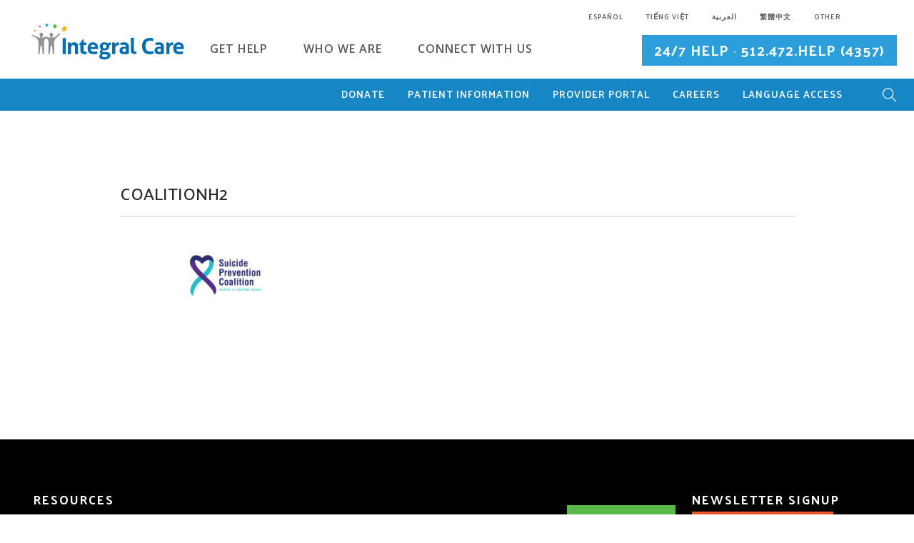

--- FILE ---
content_type: text/html; charset=UTF-8
request_url: https://integralcare.org/en/coalition/attachment/coalitionh2/
body_size: 18849
content:
<!doctype html>
<html lang="en-US">

<head>
	<meta charset="UTF-8">
	<meta name="viewport" content="width=device-width, initial-scale=1.0, maximum-scale=1.0, user-scalable=no" />
    
	<link rel="pingback" href="https://integralcare.org/xmlrpc.php" />
	<meta name='robots' content='index, follow, max-image-preview:large, max-snippet:-1, max-video-preview:-1' />
	<style>img:is([sizes="auto" i], [sizes^="auto," i]) { contain-intrinsic-size: 3000px 1500px }</style>
	
	<!-- This site is optimized with the Yoast SEO Premium plugin v26.4 (Yoast SEO v26.4) - https://yoast.com/wordpress/plugins/seo/ -->
	<title>coalitionH2 - Integral Care</title>
	<link rel="canonical" href="https://integralcare.org/wp-content/uploads/2018/03/coalitionH2.jpg" />
	<meta property="og:locale" content="en_US" />
	<meta property="og:type" content="article" />
	<meta property="og:title" content="coalitionH2 - Integral Care" />
	<meta property="og:url" content="https://integralcare.org/wp-content/uploads/2018/03/coalitionH2.jpg" />
	<meta property="og:site_name" content="Integral Care" />
	<meta property="og:image" content="https://integralcare.org/en/coalition/attachment/coalitionh2" />
	<meta property="og:image:width" content="967" />
	<meta property="og:image:height" content="411" />
	<meta property="og:image:type" content="image/jpeg" />
	<meta name="twitter:card" content="summary_large_image" />
	<script type="application/ld+json" class="yoast-schema-graph">{"@context":"https://schema.org","@graph":[{"@type":"WebPage","@id":"https://integralcare.org/wp-content/uploads/2018/03/coalitionH2.jpg","url":"https://integralcare.org/wp-content/uploads/2018/03/coalitionH2.jpg","name":"coalitionH2 - Integral Care","isPartOf":{"@id":"https://integralcare.org/en/home-3/#website"},"primaryImageOfPage":{"@id":"https://integralcare.org/wp-content/uploads/2018/03/coalitionH2.jpg#primaryimage"},"image":{"@id":"https://integralcare.org/wp-content/uploads/2018/03/coalitionH2.jpg#primaryimage"},"thumbnailUrl":"https://integralcare.org/wp-content/uploads/2018/03/coalitionH2.jpg","datePublished":"2018-03-27T15:26:46+00:00","breadcrumb":{"@id":"https://integralcare.org/wp-content/uploads/2018/03/coalitionH2.jpg#breadcrumb"},"inLanguage":"en-US","potentialAction":[{"@type":"ReadAction","target":["https://integralcare.org/wp-content/uploads/2018/03/coalitionH2.jpg"]}]},{"@type":"ImageObject","inLanguage":"en-US","@id":"https://integralcare.org/wp-content/uploads/2018/03/coalitionH2.jpg#primaryimage","url":"https://integralcare.org/wp-content/uploads/2018/03/coalitionH2.jpg","contentUrl":"https://integralcare.org/wp-content/uploads/2018/03/coalitionH2.jpg"},{"@type":"BreadcrumbList","@id":"https://integralcare.org/wp-content/uploads/2018/03/coalitionH2.jpg#breadcrumb","itemListElement":[{"@type":"ListItem","position":1,"name":"Home","item":"https://integralcare.org/en/home-3/"},{"@type":"ListItem","position":2,"name":"Suicide Prevention Coalition","item":"https://integralcare.org/en/coalition/"},{"@type":"ListItem","position":3,"name":"coalitionH2"}]},{"@type":"WebSite","@id":"https://integralcare.org/en/home-3/#website","url":"https://integralcare.org/en/home-3/","name":"Integral Care","description":"Austin, Texas","potentialAction":[{"@type":"SearchAction","target":{"@type":"EntryPoint","urlTemplate":"https://integralcare.org/en/home-3/?s={search_term_string}"},"query-input":{"@type":"PropertyValueSpecification","valueRequired":true,"valueName":"search_term_string"}}],"inLanguage":"en-US"}]}</script>
	<!-- / Yoast SEO Premium plugin. -->


<link rel='dns-prefetch' href='//translate.google.com' />
<link rel='dns-prefetch' href='//www.googletagmanager.com' />
<link rel='dns-prefetch' href='//fonts.googleapis.com' />
<link rel="alternate" type="application/rss+xml" title="Integral Care &raquo; Feed" href="https://integralcare.org/en/feed/" />
<link rel="alternate" type="application/rss+xml" title="Integral Care &raquo; Comments Feed" href="https://integralcare.org/en/comments/feed/" />
<link rel="alternate" type="text/calendar" title="Integral Care &raquo; iCal Feed" href="https://integralcare.org/events/?ical=1" />
<script type="text/javascript">
/* <![CDATA[ */
window._wpemojiSettings = {"baseUrl":"https:\/\/s.w.org\/images\/core\/emoji\/16.0.1\/72x72\/","ext":".png","svgUrl":"https:\/\/s.w.org\/images\/core\/emoji\/16.0.1\/svg\/","svgExt":".svg","source":{"concatemoji":"https:\/\/integralcare.org\/wp-includes\/js\/wp-emoji-release.min.js?ver=6.8.3"}};
/*! This file is auto-generated */
!function(s,n){var o,i,e;function c(e){try{var t={supportTests:e,timestamp:(new Date).valueOf()};sessionStorage.setItem(o,JSON.stringify(t))}catch(e){}}function p(e,t,n){e.clearRect(0,0,e.canvas.width,e.canvas.height),e.fillText(t,0,0);var t=new Uint32Array(e.getImageData(0,0,e.canvas.width,e.canvas.height).data),a=(e.clearRect(0,0,e.canvas.width,e.canvas.height),e.fillText(n,0,0),new Uint32Array(e.getImageData(0,0,e.canvas.width,e.canvas.height).data));return t.every(function(e,t){return e===a[t]})}function u(e,t){e.clearRect(0,0,e.canvas.width,e.canvas.height),e.fillText(t,0,0);for(var n=e.getImageData(16,16,1,1),a=0;a<n.data.length;a++)if(0!==n.data[a])return!1;return!0}function f(e,t,n,a){switch(t){case"flag":return n(e,"\ud83c\udff3\ufe0f\u200d\u26a7\ufe0f","\ud83c\udff3\ufe0f\u200b\u26a7\ufe0f")?!1:!n(e,"\ud83c\udde8\ud83c\uddf6","\ud83c\udde8\u200b\ud83c\uddf6")&&!n(e,"\ud83c\udff4\udb40\udc67\udb40\udc62\udb40\udc65\udb40\udc6e\udb40\udc67\udb40\udc7f","\ud83c\udff4\u200b\udb40\udc67\u200b\udb40\udc62\u200b\udb40\udc65\u200b\udb40\udc6e\u200b\udb40\udc67\u200b\udb40\udc7f");case"emoji":return!a(e,"\ud83e\udedf")}return!1}function g(e,t,n,a){var r="undefined"!=typeof WorkerGlobalScope&&self instanceof WorkerGlobalScope?new OffscreenCanvas(300,150):s.createElement("canvas"),o=r.getContext("2d",{willReadFrequently:!0}),i=(o.textBaseline="top",o.font="600 32px Arial",{});return e.forEach(function(e){i[e]=t(o,e,n,a)}),i}function t(e){var t=s.createElement("script");t.src=e,t.defer=!0,s.head.appendChild(t)}"undefined"!=typeof Promise&&(o="wpEmojiSettingsSupports",i=["flag","emoji"],n.supports={everything:!0,everythingExceptFlag:!0},e=new Promise(function(e){s.addEventListener("DOMContentLoaded",e,{once:!0})}),new Promise(function(t){var n=function(){try{var e=JSON.parse(sessionStorage.getItem(o));if("object"==typeof e&&"number"==typeof e.timestamp&&(new Date).valueOf()<e.timestamp+604800&&"object"==typeof e.supportTests)return e.supportTests}catch(e){}return null}();if(!n){if("undefined"!=typeof Worker&&"undefined"!=typeof OffscreenCanvas&&"undefined"!=typeof URL&&URL.createObjectURL&&"undefined"!=typeof Blob)try{var e="postMessage("+g.toString()+"("+[JSON.stringify(i),f.toString(),p.toString(),u.toString()].join(",")+"));",a=new Blob([e],{type:"text/javascript"}),r=new Worker(URL.createObjectURL(a),{name:"wpTestEmojiSupports"});return void(r.onmessage=function(e){c(n=e.data),r.terminate(),t(n)})}catch(e){}c(n=g(i,f,p,u))}t(n)}).then(function(e){for(var t in e)n.supports[t]=e[t],n.supports.everything=n.supports.everything&&n.supports[t],"flag"!==t&&(n.supports.everythingExceptFlag=n.supports.everythingExceptFlag&&n.supports[t]);n.supports.everythingExceptFlag=n.supports.everythingExceptFlag&&!n.supports.flag,n.DOMReady=!1,n.readyCallback=function(){n.DOMReady=!0}}).then(function(){return e}).then(function(){var e;n.supports.everything||(n.readyCallback(),(e=n.source||{}).concatemoji?t(e.concatemoji):e.wpemoji&&e.twemoji&&(t(e.twemoji),t(e.wpemoji)))}))}((window,document),window._wpemojiSettings);
/* ]]> */
</script>
<style class='custom-scrollbar' type='text/css'>#search-programs .list_container { max-height: 500%; overflow-y: auto; max-width: 100%; white-space: pre-wrap; overflow-x: auto;}</style><style id='wp-emoji-styles-inline-css' type='text/css'>

	img.wp-smiley, img.emoji {
		display: inline !important;
		border: none !important;
		box-shadow: none !important;
		height: 1em !important;
		width: 1em !important;
		margin: 0 0.07em !important;
		vertical-align: -0.1em !important;
		background: none !important;
		padding: 0 !important;
	}
</style>
<link rel='stylesheet' id='wp-block-library-css' href='https://integralcare.org/wp-includes/css/dist/block-library/style.min.css?ver=6.8.3' type='text/css' media='all' />
<style id='classic-theme-styles-inline-css' type='text/css'>
/*! This file is auto-generated */
.wp-block-button__link{color:#fff;background-color:#32373c;border-radius:9999px;box-shadow:none;text-decoration:none;padding:calc(.667em + 2px) calc(1.333em + 2px);font-size:1.125em}.wp-block-file__button{background:#32373c;color:#fff;text-decoration:none}
</style>
<link rel='stylesheet' id='wp-components-css' href='https://integralcare.org/wp-includes/css/dist/components/style.min.css?ver=6.8.3' type='text/css' media='all' />
<link rel='stylesheet' id='wp-preferences-css' href='https://integralcare.org/wp-includes/css/dist/preferences/style.min.css?ver=6.8.3' type='text/css' media='all' />
<link rel='stylesheet' id='wp-block-editor-css' href='https://integralcare.org/wp-includes/css/dist/block-editor/style.min.css?ver=6.8.3' type='text/css' media='all' />
<link rel='stylesheet' id='popup-maker-block-library-style-css' href='https://integralcare.org/wp-content/plugins/popup-maker/dist/packages/block-library-style.css?ver=dbea705cfafe089d65f1' type='text/css' media='all' />
<style id='widget-for-eventbrite-api-display-eventbrite-events-style-inline-css' type='text/css'>


</style>
<link rel='stylesheet' id='wp-reusable-blocks-css' href='https://integralcare.org/wp-includes/css/dist/reusable-blocks/style.min.css?ver=6.8.3' type='text/css' media='all' />
<link rel='stylesheet' id='wp-patterns-css' href='https://integralcare.org/wp-includes/css/dist/patterns/style.min.css?ver=6.8.3' type='text/css' media='all' />
<link rel='stylesheet' id='wp-editor-css' href='https://integralcare.org/wp-includes/css/dist/editor/style.min.css?ver=6.8.3' type='text/css' media='all' />
<link rel='stylesheet' id='ilist_block-cgb-style-css-css' href='https://integralcare.org/wp-content/plugins/infographic-and-list-builder-ilist/gutenberg/ilist-block/dist/blocks.style.build.css?ver=6.8.3' type='text/css' media='all' />
<style id='global-styles-inline-css' type='text/css'>
:root{--wp--preset--aspect-ratio--square: 1;--wp--preset--aspect-ratio--4-3: 4/3;--wp--preset--aspect-ratio--3-4: 3/4;--wp--preset--aspect-ratio--3-2: 3/2;--wp--preset--aspect-ratio--2-3: 2/3;--wp--preset--aspect-ratio--16-9: 16/9;--wp--preset--aspect-ratio--9-16: 9/16;--wp--preset--color--black: #000000;--wp--preset--color--cyan-bluish-gray: #abb8c3;--wp--preset--color--white: #ffffff;--wp--preset--color--pale-pink: #f78da7;--wp--preset--color--vivid-red: #cf2e2e;--wp--preset--color--luminous-vivid-orange: #ff6900;--wp--preset--color--luminous-vivid-amber: #fcb900;--wp--preset--color--light-green-cyan: #7bdcb5;--wp--preset--color--vivid-green-cyan: #00d084;--wp--preset--color--pale-cyan-blue: #8ed1fc;--wp--preset--color--vivid-cyan-blue: #0693e3;--wp--preset--color--vivid-purple: #9b51e0;--wp--preset--gradient--vivid-cyan-blue-to-vivid-purple: linear-gradient(135deg,rgba(6,147,227,1) 0%,rgb(155,81,224) 100%);--wp--preset--gradient--light-green-cyan-to-vivid-green-cyan: linear-gradient(135deg,rgb(122,220,180) 0%,rgb(0,208,130) 100%);--wp--preset--gradient--luminous-vivid-amber-to-luminous-vivid-orange: linear-gradient(135deg,rgba(252,185,0,1) 0%,rgba(255,105,0,1) 100%);--wp--preset--gradient--luminous-vivid-orange-to-vivid-red: linear-gradient(135deg,rgba(255,105,0,1) 0%,rgb(207,46,46) 100%);--wp--preset--gradient--very-light-gray-to-cyan-bluish-gray: linear-gradient(135deg,rgb(238,238,238) 0%,rgb(169,184,195) 100%);--wp--preset--gradient--cool-to-warm-spectrum: linear-gradient(135deg,rgb(74,234,220) 0%,rgb(151,120,209) 20%,rgb(207,42,186) 40%,rgb(238,44,130) 60%,rgb(251,105,98) 80%,rgb(254,248,76) 100%);--wp--preset--gradient--blush-light-purple: linear-gradient(135deg,rgb(255,206,236) 0%,rgb(152,150,240) 100%);--wp--preset--gradient--blush-bordeaux: linear-gradient(135deg,rgb(254,205,165) 0%,rgb(254,45,45) 50%,rgb(107,0,62) 100%);--wp--preset--gradient--luminous-dusk: linear-gradient(135deg,rgb(255,203,112) 0%,rgb(199,81,192) 50%,rgb(65,88,208) 100%);--wp--preset--gradient--pale-ocean: linear-gradient(135deg,rgb(255,245,203) 0%,rgb(182,227,212) 50%,rgb(51,167,181) 100%);--wp--preset--gradient--electric-grass: linear-gradient(135deg,rgb(202,248,128) 0%,rgb(113,206,126) 100%);--wp--preset--gradient--midnight: linear-gradient(135deg,rgb(2,3,129) 0%,rgb(40,116,252) 100%);--wp--preset--font-size--small: 13px;--wp--preset--font-size--medium: 20px;--wp--preset--font-size--large: 36px;--wp--preset--font-size--x-large: 42px;--wp--preset--spacing--20: 0.44rem;--wp--preset--spacing--30: 0.67rem;--wp--preset--spacing--40: 1rem;--wp--preset--spacing--50: 1.5rem;--wp--preset--spacing--60: 2.25rem;--wp--preset--spacing--70: 3.38rem;--wp--preset--spacing--80: 5.06rem;--wp--preset--shadow--natural: 6px 6px 9px rgba(0, 0, 0, 0.2);--wp--preset--shadow--deep: 12px 12px 50px rgba(0, 0, 0, 0.4);--wp--preset--shadow--sharp: 6px 6px 0px rgba(0, 0, 0, 0.2);--wp--preset--shadow--outlined: 6px 6px 0px -3px rgba(255, 255, 255, 1), 6px 6px rgba(0, 0, 0, 1);--wp--preset--shadow--crisp: 6px 6px 0px rgba(0, 0, 0, 1);}:where(.is-layout-flex){gap: 0.5em;}:where(.is-layout-grid){gap: 0.5em;}body .is-layout-flex{display: flex;}.is-layout-flex{flex-wrap: wrap;align-items: center;}.is-layout-flex > :is(*, div){margin: 0;}body .is-layout-grid{display: grid;}.is-layout-grid > :is(*, div){margin: 0;}:where(.wp-block-columns.is-layout-flex){gap: 2em;}:where(.wp-block-columns.is-layout-grid){gap: 2em;}:where(.wp-block-post-template.is-layout-flex){gap: 1.25em;}:where(.wp-block-post-template.is-layout-grid){gap: 1.25em;}.has-black-color{color: var(--wp--preset--color--black) !important;}.has-cyan-bluish-gray-color{color: var(--wp--preset--color--cyan-bluish-gray) !important;}.has-white-color{color: var(--wp--preset--color--white) !important;}.has-pale-pink-color{color: var(--wp--preset--color--pale-pink) !important;}.has-vivid-red-color{color: var(--wp--preset--color--vivid-red) !important;}.has-luminous-vivid-orange-color{color: var(--wp--preset--color--luminous-vivid-orange) !important;}.has-luminous-vivid-amber-color{color: var(--wp--preset--color--luminous-vivid-amber) !important;}.has-light-green-cyan-color{color: var(--wp--preset--color--light-green-cyan) !important;}.has-vivid-green-cyan-color{color: var(--wp--preset--color--vivid-green-cyan) !important;}.has-pale-cyan-blue-color{color: var(--wp--preset--color--pale-cyan-blue) !important;}.has-vivid-cyan-blue-color{color: var(--wp--preset--color--vivid-cyan-blue) !important;}.has-vivid-purple-color{color: var(--wp--preset--color--vivid-purple) !important;}.has-black-background-color{background-color: var(--wp--preset--color--black) !important;}.has-cyan-bluish-gray-background-color{background-color: var(--wp--preset--color--cyan-bluish-gray) !important;}.has-white-background-color{background-color: var(--wp--preset--color--white) !important;}.has-pale-pink-background-color{background-color: var(--wp--preset--color--pale-pink) !important;}.has-vivid-red-background-color{background-color: var(--wp--preset--color--vivid-red) !important;}.has-luminous-vivid-orange-background-color{background-color: var(--wp--preset--color--luminous-vivid-orange) !important;}.has-luminous-vivid-amber-background-color{background-color: var(--wp--preset--color--luminous-vivid-amber) !important;}.has-light-green-cyan-background-color{background-color: var(--wp--preset--color--light-green-cyan) !important;}.has-vivid-green-cyan-background-color{background-color: var(--wp--preset--color--vivid-green-cyan) !important;}.has-pale-cyan-blue-background-color{background-color: var(--wp--preset--color--pale-cyan-blue) !important;}.has-vivid-cyan-blue-background-color{background-color: var(--wp--preset--color--vivid-cyan-blue) !important;}.has-vivid-purple-background-color{background-color: var(--wp--preset--color--vivid-purple) !important;}.has-black-border-color{border-color: var(--wp--preset--color--black) !important;}.has-cyan-bluish-gray-border-color{border-color: var(--wp--preset--color--cyan-bluish-gray) !important;}.has-white-border-color{border-color: var(--wp--preset--color--white) !important;}.has-pale-pink-border-color{border-color: var(--wp--preset--color--pale-pink) !important;}.has-vivid-red-border-color{border-color: var(--wp--preset--color--vivid-red) !important;}.has-luminous-vivid-orange-border-color{border-color: var(--wp--preset--color--luminous-vivid-orange) !important;}.has-luminous-vivid-amber-border-color{border-color: var(--wp--preset--color--luminous-vivid-amber) !important;}.has-light-green-cyan-border-color{border-color: var(--wp--preset--color--light-green-cyan) !important;}.has-vivid-green-cyan-border-color{border-color: var(--wp--preset--color--vivid-green-cyan) !important;}.has-pale-cyan-blue-border-color{border-color: var(--wp--preset--color--pale-cyan-blue) !important;}.has-vivid-cyan-blue-border-color{border-color: var(--wp--preset--color--vivid-cyan-blue) !important;}.has-vivid-purple-border-color{border-color: var(--wp--preset--color--vivid-purple) !important;}.has-vivid-cyan-blue-to-vivid-purple-gradient-background{background: var(--wp--preset--gradient--vivid-cyan-blue-to-vivid-purple) !important;}.has-light-green-cyan-to-vivid-green-cyan-gradient-background{background: var(--wp--preset--gradient--light-green-cyan-to-vivid-green-cyan) !important;}.has-luminous-vivid-amber-to-luminous-vivid-orange-gradient-background{background: var(--wp--preset--gradient--luminous-vivid-amber-to-luminous-vivid-orange) !important;}.has-luminous-vivid-orange-to-vivid-red-gradient-background{background: var(--wp--preset--gradient--luminous-vivid-orange-to-vivid-red) !important;}.has-very-light-gray-to-cyan-bluish-gray-gradient-background{background: var(--wp--preset--gradient--very-light-gray-to-cyan-bluish-gray) !important;}.has-cool-to-warm-spectrum-gradient-background{background: var(--wp--preset--gradient--cool-to-warm-spectrum) !important;}.has-blush-light-purple-gradient-background{background: var(--wp--preset--gradient--blush-light-purple) !important;}.has-blush-bordeaux-gradient-background{background: var(--wp--preset--gradient--blush-bordeaux) !important;}.has-luminous-dusk-gradient-background{background: var(--wp--preset--gradient--luminous-dusk) !important;}.has-pale-ocean-gradient-background{background: var(--wp--preset--gradient--pale-ocean) !important;}.has-electric-grass-gradient-background{background: var(--wp--preset--gradient--electric-grass) !important;}.has-midnight-gradient-background{background: var(--wp--preset--gradient--midnight) !important;}.has-small-font-size{font-size: var(--wp--preset--font-size--small) !important;}.has-medium-font-size{font-size: var(--wp--preset--font-size--medium) !important;}.has-large-font-size{font-size: var(--wp--preset--font-size--large) !important;}.has-x-large-font-size{font-size: var(--wp--preset--font-size--x-large) !important;}
:where(.wp-block-post-template.is-layout-flex){gap: 1.25em;}:where(.wp-block-post-template.is-layout-grid){gap: 1.25em;}
:where(.wp-block-columns.is-layout-flex){gap: 2em;}:where(.wp-block-columns.is-layout-grid){gap: 2em;}
:root :where(.wp-block-pullquote){font-size: 1.5em;line-height: 1.6;}
</style>
<link rel='stylesheet' id='google-language-translator-css' href='https://integralcare.org/wp-content/plugins/google-language-translator/css/style.css?ver=6.0.20' type='text/css' media='' />
<link rel='stylesheet' id='ilist-embed-form-css-css' href='https://integralcare.org/wp-content/plugins/infographic-and-list-builder-ilist//embed/css/embed-form.css?ver=6.8.3' type='text/css' media='all' />
<link rel='stylesheet' id='rtec_styles-css' href='https://integralcare.org/wp-content/plugins/registrations-for-the-events-calendar/css/rtec-styles.css?ver=2.13.7' type='text/css' media='all' />
<link rel='stylesheet' id='malihu-custom-scrollbar-css-css' href='https://integralcare.org/wp-content/plugins/custom-scrollbar/asset/malihu-custom-scrollbar-plugin/jquery.mCustomScrollbar.min.css?ver=6.8.3' type='text/css' media='all' />
<link rel='stylesheet' id='widget-for-eventbrite-api-css' href='https://integralcare.org/wp-content/plugins/widget-for-eventbrite-api/frontend/css/frontend.css?ver=6.4.1' type='text/css' media='all' />
<link rel='stylesheet' id='newsletter-css' href='https://integralcare.org/wp-content/plugins/newsletter/style.css?ver=9.0.7' type='text/css' media='all' />
<link rel='stylesheet' id='aurora-heatmap-css' href='https://integralcare.org/wp-content/plugins/aurora-heatmap/style.css?ver=1.7.1' type='text/css' media='all' />
<link rel='stylesheet' id='tablepress-default-css' href='https://integralcare.org/wp-content/plugins/tablepress/css/build/default.css?ver=3.2.5' type='text/css' media='all' />
<link rel='stylesheet' id='tablepress-responsive-tables-css' href='https://integralcare.org/wp-content/plugins/tablepress-responsive-tables/css/tablepress-responsive.min.css?ver=1.8' type='text/css' media='all' />
<link rel='stylesheet' id='ebor-body-font-css' href='https://fonts.googleapis.com/css?family=Open+Sans%3A400%2C500%2C600&#038;ver=6.8.3' type='text/css' media='all' />
<link rel='stylesheet' id='ebor-heading-font-css' href='https://fonts.googleapis.com/css?family=Raleway%3A100%2C400%2C300%2C500%2C600%2C700&#038;ver=6.8.3' type='text/css' media='all' />
<link rel='stylesheet' id='ebor-lato-font-css' href='https://fonts.googleapis.com/css?family=Lato%3A300%2C400&#038;ver=6.8.3' type='text/css' media='all' />
<link rel='stylesheet' id='ebor-bootstrap-css' href='https://integralcare.org/wp-content/themes/foundry/style/css/bootstrap.css?ver=6.8.3' type='text/css' media='all' />
<link rel='stylesheet' id='ebor-plugins-css' href='https://integralcare.org/wp-content/themes/foundry/style/css/plugins.css?ver=6.8.3' type='text/css' media='all' />
<link rel='stylesheet' id='ebor-fonts-css' href='https://integralcare.org/wp-content/themes/foundry/style/css/fonts.css?ver=6.8.3' type='text/css' media='all' />
<link rel='stylesheet' id='ebor-theme-styles-css' href='https://integralcare.org/wp-content/uploads/wp-less-cache/ebor-theme-styles.css?ver=1769787913' type='text/css' media='all' />
<link rel='stylesheet' id='ebor-style-css' href='https://integralcare.org/wp-content/themes/foundry-child/style.css?ver=6.8.3' type='text/css' media='all' />
<style id='ebor-style-inline-css' type='text/css'>

			.nav-bar {
				height: 80px;
				max-height: 80px;
				line-height: 78px;	
			}
			.nav-bar > .module.left > a {
				height: 80px;
			}
			@media all and ( min-width: 992px ){
				.nav-bar .module, .nav-bar .module-group {
					height: 80px;
				}
			}
			.widget-handle .cart .label {
				top: 13px;
			}
			.module.widget-handle.mobile-toggle {
				line-height: 78px;	
				max-height: 80px;
			}
			.module-group.right .module.left:first-child {
				padding-right: 32px;
			}
			.menu > li ul {
				width: 200px;
			}
			.mega-menu > li {
				width: 200px !important;
			}
		[lang=es-ES] .menu > li { margin-right: 15px; }
[lang=es-ES]  .menu > li > a { font-size: 14px; } 
[lang=es-ES] .nav-bar .btn, nav .btn { font-size: 14px; }
[lang=es-ES] #myTopBtn div:last-child { font-size: 0px; }
[lang=es-ES] #myTopBtn div:last-child:after { content: "Subir"; font-size: 14px; }

[lang=en-US] #footer-en { display: block; }

[lang=en-US] #footer-es { display: none; }


[lang=es-ES] #footer-en { display: none; }

[lang=es-ES] #footer-es { display: block; }

#nav_menu-5 li a, #nav_menu-6 li a, #nav_menu-7 li a {     font-size: 16px;
    text-transform: none;
    color: #fff;
    opacity: 1; }

#nav_menu-5 { width :300px; float: left;  clear: none;}
#nav_menu-6 { width :300px; float: left; clear: none; padding-top: 48px }
</style>
<script type="text/javascript" id="widget-for-eventbrite-api-display-eventbrite-events-script-js-extra">
/* <![CDATA[ */
var wfea_freemius = {"current_plan":"free","can_use_premium_code":"","is_plan_silver":"","is_plan_gold":"","is_plan_platinum":""};
var wfea_controls_meta = {"common":{"free":[{"name":"wfea_limit","label":"Number of Events to Display","type":"number","args":{"default":5}},{"name":"wfea_order_by","label":"Event Sort Order","type":"select2","args":{"options":{"asc":"Ascending Date","desc":"Descending Date","created_asc":"Created Date \u2013 ascending","created_desc":"Created Date \u2013 descending","published_asc":"EB Published Ascending","published_desc":"EB Published Descending"}}}]},"display":{"free":[{"name":"wfea_booknow","label":"Book Now button"},{"name":"wfea_date","label":"Event Date\/Time in Heading","args":{"condition":{"wfea_layout!":"short_date"}}},{"name":"wfea_excerpt","label":"Excerpt of Event Summary"},{"name":"wfea_thumb","label":"Image Display"},{"name":"wfea_thumb_original","label":"High Resolution Image","args":{"condition":{"wfea_thumb":["true"]}}},{"name":"wfea_readmore","label":"Read More Link on Excerpt","args":{"condition":{"wfea_layout!":["cal","cal_list"]}}}]},"enabling":{"free":[{"name":"wfea_newtab","label":"Link to EB in New Tab","args":{"default":"","condition":{"wfea_layout!":["cal","cal_list"]}}}]},"filtering":[],"selection":{"free":[{"name":"wfea_status","label":"Event Status","type":"select2","args":{"options":{"live":"Live","started":"Started","ended":"Ended","canceled":"Canceled","draft":"Draft","all":"All"},"default":"live","multiple":"true"}}]},"settings":{"free":[{"name":"wfea_booknow_text","label":"Book Now Wording","type":"text","args":{"default":"Register >>"}},{"name":"wfea_css_class","label":"Custom CSS Class","type":"text"},{"name":"wfea_cssID","label":"Custom CSS ID","type":"text"},{"name":"wfea_thumb_align","label":"Image Alignment","type":"select2","args":{"options":{"eaw-alignleft":"Left","eaw-alignright":"Right","eaw-aligncenter":"Center"},"condition":{"wfea_layout":"widget"},"default":"eaw-alignright"}},{"name":"wfea_length","label":"Length of Description","type":"number"},{"name":"wfea_thumb_width","label":"Image Width","type":"number","args":{"condition":{"wfea_layout":"widget"},"default":350,"max":""}},{"name":"wfea_thumb_default","label":"Default Image","type":"text"},{"name":"wfea_readmore_text","label":"Read More Wording","type":"text","args":{"default":"Read More >>","condition":{"wfea_layout!":["cal","cal_list"]}}}]},"ajaxurl":"https:\/\/integralcare.org\/wp-admin\/admin-ajax.php","nonce":"68178b6162"};
/* ]]> */
</script>
<script type="text/javascript" src="https://integralcare.org/wp-includes/js/jquery/jquery.min.js?ver=3.7.1" id="jquery-core-js"></script>
<script type="text/javascript" src="https://integralcare.org/wp-includes/js/jquery/jquery-migrate.min.js?ver=3.4.1" id="jquery-migrate-js"></script>
<script type="text/javascript" id="equal-height-columns-js-extra">
/* <![CDATA[ */
var equalHeightColumnElements = {"element-groups":{"1":{"selector":".care-service-equalheight1 .vc_custom_1491340392626, .care-service-equalheight2","breakpoint":990},"2":{"selector":".care-service-equalheight1 .vc_custom_1491340773379, .care-service-equalheight2","breakpoint":990},"3":{"selector":".care-service-equalheight1 .vc_custom_1491340884686, .care-service-equalheight2","breakpoint":990},"4":{"selector":".care-service-equalheight1 .vc_custom_1491422569487, .care-service-equalheight2","breakpoint":990},"5":{"selector":".care-about-col1 .vc_column-inner, .care-about-col2 .vc_column-inner","breakpoint":990},"6":{"selector":".color-bar1 a, .color-bar2 a, .color-bar3 a, .color-bar4 a","breakpoint":990},"7":{"selector":".care-service-equalheight1 .vc_custom_1494430883623, .care-service-equalheight2","breakpoint":990},"8":{"selector":".care-service-equalheight1 .vc_custom_1494433197498, .care-service-equalheight2","breakpoint":990},"9":{"selector":".AZContainer .vc_tta-tabs-list li a, .AZContainer .vc_tta-tabs-list li a, .AZContainer .vc_tta-tabs-list li a","breakpoint":990},"10":{"selector":".care-service-equalheight1 .vc_custom_1491340618794, .care-service-equalheight2 .vc_custom_1496349602399","breakpoint":990},"11":{"selector":".care-service-equalheight1 .vc_custom_1491422569487, . vc_custom_1496334817371","breakpoint":990},"12":{"selector":".media_tab_container .AZtab1, .media_tab_container .AZtab2, .media_tab_container .AZtab3, .media_tab_container .AZtab4, .media_tab_container .AZtab5","breakpoint":500},"13":{"selector":".vc_custom_1496262752461 .col-md-6 .vc_custom_1496780334261, .vc_custom_1496262752461 .col-md-6 .vc_custom_1496260636091","breakpoint":768}}};
/* ]]> */
</script>
<script type="text/javascript" src="https://integralcare.org/wp-content/plugins/equal-height-columns/public/js/equal-height-columns-public.js?ver=1.2.1" id="equal-height-columns-js"></script>
<script type="text/javascript" src="https://integralcare.org/wp-content/plugins/infographic-and-list-builder-ilist//embed/js/embed-form.js?ver=6.8.3" id="ilist-embed-form-script-js"></script>
<script type="text/javascript" src="https://integralcare.org/wp-content/plugins/sticky-menu-or-anything-on-scroll/assets/js/jq-sticky-anything.min.js?ver=2.1.1" id="stickyAnythingLib-js"></script>
<script type="text/javascript" src="https://integralcare.org/wp-includes/js/jquery/ui/core.min.js?ver=1.13.3" id="jquery-ui-core-js"></script>
<script type="text/javascript" src="https://integralcare.org/wp-includes/js/jquery/ui/mouse.min.js?ver=1.13.3" id="jquery-ui-mouse-js"></script>
<script type="text/javascript" src="https://integralcare.org/wp-includes/js/jquery/ui/resizable.min.js?ver=1.13.3" id="jquery-ui-resizable-js"></script>
<script type="text/javascript" src="https://integralcare.org/wp-includes/js/jquery/ui/draggable.min.js?ver=1.13.3" id="jquery-ui-draggable-js"></script>
<script type="text/javascript" src="https://integralcare.org/wp-includes/js/jquery/ui/controlgroup.min.js?ver=1.13.3" id="jquery-ui-controlgroup-js"></script>
<script type="text/javascript" src="https://integralcare.org/wp-includes/js/jquery/ui/checkboxradio.min.js?ver=1.13.3" id="jquery-ui-checkboxradio-js"></script>
<script type="text/javascript" src="https://integralcare.org/wp-includes/js/jquery/ui/button.min.js?ver=1.13.3" id="jquery-ui-button-js"></script>
<script type="text/javascript" src="https://integralcare.org/wp-includes/js/jquery/ui/dialog.min.js?ver=1.13.3" id="jquery-ui-dialog-js"></script>
<script type="text/javascript" id="widget-for-eventbrite-api-js-extra">
/* <![CDATA[ */
var wfea_frontend = {"ajaxurl":"https:\/\/integralcare.org\/wp-admin\/admin-ajax.php","nonce":"087f222879"};
/* ]]> */
</script>
<script type="text/javascript" id="widget-for-eventbrite-api-js-before">
/* <![CDATA[ */
console.debug = function() {};
/* ]]> */
</script>
<script type="text/javascript" src="https://integralcare.org/wp-content/plugins/widget-for-eventbrite-api/frontend/js/frontend.js?ver=6.4.1" id="widget-for-eventbrite-api-js"></script>
<script type="text/javascript" src="https://integralcare.org/wp-content/themes/foundry-child/assets/list.js?ver=6.8.3" id="list-js"></script>
<script type="text/javascript" src="https://integralcare.org/wp-content/themes/foundry-child/assets/jquery.sticky.js?ver=6.8.3" id="jquery.sticky-js"></script>
<script type="text/javascript" id="aurora-heatmap-js-extra">
/* <![CDATA[ */
var aurora_heatmap = {"_mode":"reporter","ajax_url":"https:\/\/integralcare.org\/wp-admin\/admin-ajax.php","action":"aurora_heatmap","reports":"click_pc,click_mobile","debug":"0","ajax_delay_time":"3000","ajax_interval":"10","ajax_bulk":null};
/* ]]> */
</script>
<script type="text/javascript" src="https://integralcare.org/wp-content/plugins/aurora-heatmap/js/aurora-heatmap.min.js?ver=1.7.1" id="aurora-heatmap-js"></script>

<!-- Google tag (gtag.js) snippet added by Site Kit -->
<!-- Google Analytics snippet added by Site Kit -->
<script type="text/javascript" src="https://www.googletagmanager.com/gtag/js?id=GT-NGS3KHS" id="google_gtagjs-js" async></script>
<script type="text/javascript" id="google_gtagjs-js-after">
/* <![CDATA[ */
window.dataLayer = window.dataLayer || [];function gtag(){dataLayer.push(arguments);}
gtag("set","linker",{"domains":["integralcare.org"]});
gtag("js", new Date());
gtag("set", "developer_id.dZTNiMT", true);
gtag("config", "GT-NGS3KHS");
/* ]]> */
</script>
<script></script><link rel="https://api.w.org/" href="https://integralcare.org/wp-json/" /><link rel="alternate" title="JSON" type="application/json" href="https://integralcare.org/wp-json/wp/v2/media/4853" /><link rel="EditURI" type="application/rsd+xml" title="RSD" href="https://integralcare.org/xmlrpc.php?rsd" />
<link rel='shortlink' href='https://integralcare.org/?p=4853' />
<link rel="alternate" title="oEmbed (JSON)" type="application/json+oembed" href="https://integralcare.org/wp-json/oembed/1.0/embed?url=https%3A%2F%2Fintegralcare.org%2Fen%2Fcoalition%2Fattachment%2Fcoalitionh2%2F&#038;lang=en" />
<link rel="alternate" title="oEmbed (XML)" type="text/xml+oembed" href="https://integralcare.org/wp-json/oembed/1.0/embed?url=https%3A%2F%2Fintegralcare.org%2Fen%2Fcoalition%2Fattachment%2Fcoalitionh2%2F&#038;format=xml&#038;lang=en" />
<script>(function(w, d) { w.CollectId = "5fa1af5394e5c53ccfeda41c"; var h = d.head || d.getElementsByTagName("head")[0]; var s = d.createElement("script"); s.setAttribute("type", "text/javascript"); s.async=true; s.setAttribute("src", "https://collectcdn.com/launcher.js"); h.appendChild(s); })(window, document);</script><script>var CollectChatWordpress = true;</script>
<style type="text/css">
                    .ctl-bullets-container {
                display: table;
                position: fixed;
                right: 0;
                height: 100%;
                z-index: 1049;
                font-weight: normal;
            }
	</style><style>#google_language_translator a{display:none!important;}div.skiptranslate.goog-te-gadget{display:inline!important;}.goog-te-gadget{color:transparent!important;}.goog-te-gadget{font-size:0px!important;}.goog-branding{display:none;}.goog-tooltip{display: none!important;}.goog-tooltip:hover{display: none!important;}.goog-text-highlight{background-color:transparent!important;border:none!important;box-shadow:none!important;}#google_language_translator select.goog-te-combo{color:#32373c;}#flags{display:none;}div.skiptranslate{display:none!important;}body{top:0px!important;}#goog-gt-{display:none!important;}font font{background-color:transparent!important;box-shadow:none!important;position:initial!important;}#glt-translate-trigger > span{color:#ffffff;}#glt-translate-trigger{background:#f89406;}</style><meta name="generator" content="Site Kit by Google 1.166.0" /><style type="text/css">
	#chat-bot-launcher-container {
		bottom: 50px !important;
	}
	#chat-bot-frame-container {
		bottom: 115px !important;
	}
</style><meta name="tec-api-version" content="v1"><meta name="tec-api-origin" content="https://integralcare.org"><link rel="alternate" href="https://integralcare.org/wp-json/tribe/events/v1/" />
		<script>
		(function(h,o,t,j,a,r){
			h.hj=h.hj||function(){(h.hj.q=h.hj.q||[]).push(arguments)};
			h._hjSettings={hjid:2503638,hjsv:5};
			a=o.getElementsByTagName('head')[0];
			r=o.createElement('script');r.async=1;
			r.src=t+h._hjSettings.hjid+j+h._hjSettings.hjsv;
			a.appendChild(r);
		})(window,document,'//static.hotjar.com/c/hotjar-','.js?sv=');
		</script>
		<meta name="generator" content="Powered by WPBakery Page Builder - drag and drop page builder for WordPress."/>

<!-- Google Tag Manager snippet added by Site Kit -->
<script type="text/javascript">
/* <![CDATA[ */

			( function( w, d, s, l, i ) {
				w[l] = w[l] || [];
				w[l].push( {'gtm.start': new Date().getTime(), event: 'gtm.js'} );
				var f = d.getElementsByTagName( s )[0],
					j = d.createElement( s ), dl = l != 'dataLayer' ? '&l=' + l : '';
				j.async = true;
				j.src = 'https://www.googletagmanager.com/gtm.js?id=' + i + dl;
				f.parentNode.insertBefore( j, f );
			} )( window, document, 'script', 'dataLayer', 'GTM-P6X7CXG' );
			
/* ]]> */
</script>

<!-- End Google Tag Manager snippet added by Site Kit -->
<meta name="generator" content="Powered by Slider Revolution 6.6.19 - responsive, Mobile-Friendly Slider Plugin for WordPress with comfortable drag and drop interface." />
<link rel="icon" href="https://integralcare.org/wp-content/uploads/2017/04/fav-60x60.png" sizes="32x32" />
<link rel="icon" href="https://integralcare.org/wp-content/uploads/2017/04/fav.png" sizes="192x192" />
<link rel="apple-touch-icon" href="https://integralcare.org/wp-content/uploads/2017/04/fav.png" />
<meta name="msapplication-TileImage" content="https://integralcare.org/wp-content/uploads/2017/04/fav.png" />
<script>function setREVStartSize(e){
			//window.requestAnimationFrame(function() {
				window.RSIW = window.RSIW===undefined ? window.innerWidth : window.RSIW;
				window.RSIH = window.RSIH===undefined ? window.innerHeight : window.RSIH;
				try {
					var pw = document.getElementById(e.c).parentNode.offsetWidth,
						newh;
					pw = pw===0 || isNaN(pw) || (e.l=="fullwidth" || e.layout=="fullwidth") ? window.RSIW : pw;
					e.tabw = e.tabw===undefined ? 0 : parseInt(e.tabw);
					e.thumbw = e.thumbw===undefined ? 0 : parseInt(e.thumbw);
					e.tabh = e.tabh===undefined ? 0 : parseInt(e.tabh);
					e.thumbh = e.thumbh===undefined ? 0 : parseInt(e.thumbh);
					e.tabhide = e.tabhide===undefined ? 0 : parseInt(e.tabhide);
					e.thumbhide = e.thumbhide===undefined ? 0 : parseInt(e.thumbhide);
					e.mh = e.mh===undefined || e.mh=="" || e.mh==="auto" ? 0 : parseInt(e.mh,0);
					if(e.layout==="fullscreen" || e.l==="fullscreen")
						newh = Math.max(e.mh,window.RSIH);
					else{
						e.gw = Array.isArray(e.gw) ? e.gw : [e.gw];
						for (var i in e.rl) if (e.gw[i]===undefined || e.gw[i]===0) e.gw[i] = e.gw[i-1];
						e.gh = e.el===undefined || e.el==="" || (Array.isArray(e.el) && e.el.length==0)? e.gh : e.el;
						e.gh = Array.isArray(e.gh) ? e.gh : [e.gh];
						for (var i in e.rl) if (e.gh[i]===undefined || e.gh[i]===0) e.gh[i] = e.gh[i-1];
											
						var nl = new Array(e.rl.length),
							ix = 0,
							sl;
						e.tabw = e.tabhide>=pw ? 0 : e.tabw;
						e.thumbw = e.thumbhide>=pw ? 0 : e.thumbw;
						e.tabh = e.tabhide>=pw ? 0 : e.tabh;
						e.thumbh = e.thumbhide>=pw ? 0 : e.thumbh;
						for (var i in e.rl) nl[i] = e.rl[i]<window.RSIW ? 0 : e.rl[i];
						sl = nl[0];
						for (var i in nl) if (sl>nl[i] && nl[i]>0) { sl = nl[i]; ix=i;}
						var m = pw>(e.gw[ix]+e.tabw+e.thumbw) ? 1 : (pw-(e.tabw+e.thumbw)) / (e.gw[ix]);
						newh =  (e.gh[ix] * m) + (e.tabh + e.thumbh);
					}
					var el = document.getElementById(e.c);
					if (el!==null && el) el.style.height = newh+"px";
					el = document.getElementById(e.c+"_wrapper");
					if (el!==null && el) {
						el.style.height = newh+"px";
						el.style.display = "block";
					}
				} catch(e){
					console.log("Failure at Presize of Slider:" + e)
				}
			//});
		  };</script>
		<style type="text/css" id="wp-custom-css">
			/*Public comments section on Agendas and Minutes page */
.comment-form .wpb_text_column *:last-child {
	margin-bottom: 0px !important;
}

/*end public comments edits */

/* adding space around Gravity Forms on all devices so they're easier to use, particularly on mobile */

.gform_wrapper {
	margin: 15px;
}

/*updating the background color of the footer - April 2025 */

.bg-dark {
	background: #000000;
}

/*Events Calendar title display*/
a.tribe-events-calendar-list__event-title-link.tribe-common-anchor-thin {
	font-size: 1.5em !important;
	font-weight: bold !important;
}

/*Event register button */
#rtec-form-toggle-button {
	display: inline-block;
	color: #334aff;
	border: #334AFF 2px solid;
	font-weight: bold;
}

		</style>
		<noscript><style> .wpb_animate_when_almost_visible { opacity: 1; }</style></noscript>	
	<meta name="facebook-domain-verification" content="6tpfkfsyry4uyv50lnkflklqjv7lji" />
	<meta name="google-site-verification" content="ytc1jZCM8StMMxqOgGgb5dHEHYDqcg8WjuW3mWA7c0k" />
	<meta name="msvalidate.01" content="8C042900EB009D6328E3BE594E860D16" />
</head>

<body class="attachment wp-singular attachment-template-default single single-attachment postid-4853 attachmentid-4853 attachment-jpeg wp-theme-foundry wp-child-theme-foundry-child normal-layout parallax-3d btn-regular tribe-no-js custom-forms wpb-js-composer js-comp-ver-8.7.1 vc_responsive modula-best-grid-gallery">



<div class="nav-container">
 
    <nav>
    
        <div class="nav-utility nav-utility-mobile">

	<div class="container">

		

<div class="module-group right care_lang_util">

	<div class="module left Utility-Nav-lang-list">
		<div class="Utility_menu_class"><ul id="menu-utility-menu" class="menu"><li id="menu-item-49" class="menu-item menu-item-type-custom menu-item-object-custom menu-item-49"><a href="/es">Español</a></li>
<li id="menu-item-50" class="menu-item menu-item-type-custom menu-item-object-custom menu-item-50"><a href="/tiengviet/">Tiếng Việt</a></li>
<li id="menu-item-51" class="menu-item menu-item-type-custom menu-item-object-custom menu-item-51"><a href="https://integralcare.org/en/arabic/">العربية</a></li>
<li id="menu-item-53" class="menu-item menu-item-type-custom menu-item-object-custom menu-item-53"><a href="/zhongwen/">繁體中文</a></li>
<li id="menu-item-54" class="menu-item menu-item-type-custom menu-item-object-custom menu-item-has-children menu-item-54"><a href="/nondiscrimination/">Other</a>
<ul class="sub-menu">
	<li id="menu-item-2749" class="menu-item menu-item-type-custom menu-item-object-custom menu-item-2749"><a href="/nondiscrimination/#1498748960678-1d99b45a-592e">한국어</a></li>
	<li id="menu-item-2750" class="menu-item menu-item-type-custom menu-item-object-custom menu-item-2750"><a href="/nondiscrimination/#1492552733079-0a7bcdd9-a2d7">Tagalog</a></li>
	<li id="menu-item-2751" class="menu-item menu-item-type-custom menu-item-object-custom menu-item-2751"><a href="/nondiscrimination/#1492552756279-b12d2b5d-d807">Русский</a></li>
	<li id="menu-item-2752" class="menu-item menu-item-type-custom menu-item-object-custom menu-item-2752"><a href="/nondiscrimination/#1502400662061-50c0c4c2-2a7e">Français</a></li>
	<li id="menu-item-2753" class="menu-item menu-item-type-custom menu-item-object-custom menu-item-2753"><a href="/nondiscrimination/#1502400676378-38425d46-666a">Deutsch</a></li>
	<li id="menu-item-2754" class="menu-item menu-item-type-custom menu-item-object-custom menu-item-2754"><a href="/nondiscrimination/#1502400692188-5afab351-db7e">فارسی</a></li>
	<li id="menu-item-2755" class="menu-item menu-item-type-custom menu-item-object-custom menu-item-2755"><a href="/nondiscrimination/#1502400754592-f855f73c-f733">日本語</a></li>
	<li id="menu-item-2756" class="menu-item menu-item-type-custom menu-item-object-custom menu-item-2756"><a href="/nondiscrimination/#1502400770567-c1ec8720-1e02">हिंदी</a></li>
	<li id="menu-item-2757" class="menu-item menu-item-type-custom menu-item-object-custom menu-item-2757"><a href="/nondiscrimination/#1502400790420-533a070d-a057">ગુજરાતી</a></li>
	<li id="menu-item-2758" class="menu-item menu-item-type-custom menu-item-object-custom menu-item-2758"><a href="/nondiscrimination/#1502400807268-c2472429-da96">اُردُو</a></li>
	<li id="menu-item-2759" class="menu-item menu-item-type-custom menu-item-object-custom menu-item-2759"><a href="/nondiscrimination/#1502400836956-7cd07d4d-7ba7">नेपाली</a></li>
</ul>
</li>
</ul></div>	</div> 
</div> 



<!-- for future multilanguage plugin     -->

<!--div class="module widget-handle language left">
<ul class="menu">
<li class="has-dropdown">
<a href="#"></a>
<ul>	
</ul>
</li>
</ul>
</div-->
	</div>
</div>        
        <div class="nav-bar">
        
            <div class="module left " style="padding-right:5px;">
                <a href="https://integralcare.org/en/home-3/">
                    <img class="logo logo-light " alt="Integral Care" src="" />
                    <img class="logo logo-dark" alt="Integral Care" src="https://integralcare.org/wp-content/uploads/2017/06/Logo.svg" />
                </a>
            </div>
             
            
            <div class="module widget-handle mobile-toggle right visible-sm visible-xs">
                <i class="ti-menu"></i>
            </div>
            
            <div class="module-group right care-main-menu-container ">
             <div class="module left care-main-menu">
                    <ul id="menu-main-menu" class="menu"><li id="menu-item-231" class="menu-item menu-item-type-custom menu-item-object-custom menu-item-has-children menu-item-231 has-dropdown"><a href="#">Get Help</a>
<ul role="menu" class=" subnav">
	<li id="menu-item-1639" class="menu-item menu-item-type-post_type menu-item-object-page menu-item-1639"><a href="https://integralcare.org/en/patient-information-2/">Patient Information</a></li>
	<li id="menu-item-197" class="menu-item menu-item-type-post_type menu-item-object-page menu-item-197"><a href="https://integralcare.org/en/crisis-services/">Crisis Services</a></li>
	<li id="menu-item-196" class="menu-item menu-item-type-post_type menu-item-object-page menu-item-196"><a href="https://integralcare.org/en/adult-service/">Adult Services</a></li>
	<li id="menu-item-195" class="menu-item menu-item-type-post_type menu-item-object-page menu-item-195"><a href="https://integralcare.org/en/child-family-services/">Child &#038; Family Services</a></li>
	<li id="menu-item-194" class="menu-item menu-item-type-post_type menu-item-object-page menu-item-194"><a href="https://integralcare.org/en/intellectual-developmental-disabilities/">Intellectual &#038; Developmental Disabilities</a></li>
	<li id="menu-item-1638" class="menu-item menu-item-type-post_type menu-item-object-page menu-item-1638"><a href="https://integralcare.org/en/247-crisis-helpline/">24/7 HELPLINE</a></li>
	<li id="menu-item-11143" class="menu-item menu-item-type-post_type menu-item-object-page menu-item-11143"><a href="https://integralcare.org/en/mental-health-resources/">More Mental Health Resources</a></li>
</ul>
</li>
<li id="menu-item-973" class="menu-item menu-item-type-custom menu-item-object-custom menu-item-has-children menu-item-973 has-dropdown"><a href="#">WHO WE ARE</a>
<ul role="menu" class=" subnav">
	<li id="menu-item-257" class="menu-item menu-item-type-post_type menu-item-object-page menu-item-257"><a href="https://integralcare.org/en/about-us/">About Us</a></li>
	<li id="menu-item-6022" class="menu-item menu-item-type-post_type menu-item-object-page menu-item-6022"><a href="https://integralcare.org/en/people/">People</a></li>
	<li id="menu-item-1448" class="menu-item menu-item-type-post_type menu-item-object-page menu-item-1448"><a href="https://integralcare.org/en/innovative-care/">Innovative Care</a></li>
	<li id="menu-item-9514" class="menu-item menu-item-type-post_type menu-item-object-page menu-item-9514"><a href="https://integralcare.org/en/financials-2/">Agency Financials</a></li>
	<li id="menu-item-603" class="menu-item menu-item-type-post_type menu-item-object-page menu-item-603"><a href="https://integralcare.org/en/newsroom/">Newsroom</a></li>
	<li id="menu-item-12689" class="menu-item menu-item-type-post_type menu-item-object-page menu-item-12689"><a href="https://integralcare.org/en/publications/">Publications</a></li>
	<li id="menu-item-14763" class="menu-item menu-item-type-post_type menu-item-object-page menu-item-14763"><a href="https://integralcare.org/en/agendas-minutes/">Meetings, Agendas &#038; Minutes</a></li>
</ul>
</li>
<li id="menu-item-480" class="menu-item menu-item-type-custom menu-item-object-custom menu-item-has-children menu-item-480 has-dropdown"><a href="#">Connect with us</a>
<ul role="menu" class=" subnav">
	<li id="menu-item-14623" class="menu-item menu-item-type-post_type menu-item-object-page menu-item-14623"><a href="https://integralcare.org/en/careonwheels/">Integral Care on Wheels</a></li>
	<li id="menu-item-276" class="menu-item menu-item-type-post_type menu-item-object-page menu-item-276"><a href="https://integralcare.org/en/247-crisis-helpline/">24/7 HELPLINE</a></li>
	<li id="menu-item-14761" class="menu-item menu-item-type-post_type menu-item-object-page menu-item-14761"><a href="https://integralcare.org/en/agendas-minutes/">Public Comment</a></li>
	<li id="menu-item-1254" class="menu-item menu-item-type-post_type menu-item-object-page menu-item-1254"><a href="https://integralcare.org/en/locations/">Locations</a></li>
	<li id="menu-item-7545" class="menu-item menu-item-type-post_type menu-item-object-page menu-item-7545"><a href="https://integralcare.org/en/contact/">Contact</a></li>
	<li id="menu-item-11412" class="menu-item menu-item-type-custom menu-item-object-custom menu-item-11412"><a href="https://integralcare.org/en/careers/">Careers</a></li>
	<li id="menu-item-1852" class="menu-item menu-item-type-post_type menu-item-object-page menu-item-1852"><a href="https://integralcare.org/en/community-engagement/">Community Engagement</a></li>
	<li id="menu-item-1781" class="menu-item menu-item-type-post_type menu-item-object-page menu-item-1781"><a href="https://integralcare.org/en/media/">Media</a></li>
	<li id="menu-item-1463" class="menu-item menu-item-type-post_type menu-item-object-page menu-item-1463"><a href="https://integralcare.org/en/feedback/">Feedback</a></li>
	<li id="menu-item-1272" class="menu-item menu-item-type-post_type menu-item-object-page menu-item-1272"><a href="https://integralcare.org/en/business-opportunities-2/">Business Opportunities</a></li>
	<li id="menu-item-13427" class="menu-item menu-item-type-post_type menu-item-object-page menu-item-13427"><a href="https://integralcare.org/en/volunteer-internships/">Volunteer &#038; Internships</a></li>
	<li id="menu-item-4685" class="menu-item menu-item-type-custom menu-item-object-custom menu-item-4685"><a target="_blank" href="https://fundraise.givesmart.com/e/DRSHtw">Donate</a></li>
</ul>
</li>
</ul>                    <div class="Mobile-sub-nav" style="">
                    <div class="Second_menu_mobile_class"><ul id="menu-sub-nav" class="menu"><li id="menu-item-15013" class="menu-item menu-item-type-custom menu-item-object-custom menu-item-15013"><a href="https://fundraise.givesmart.com/e/DRSHtw">Donate</a></li>
<li id="menu-item-341" class="menu-item menu-item-type-post_type menu-item-object-page menu-item-341"><a href="https://integralcare.org/en/patient-information-2/">Patient Information</a></li>
<li id="menu-item-582" class="menu-item menu-item-type-post_type menu-item-object-page menu-item-582"><a href="https://integralcare.org/en/provider-portal/">Provider Portal</a></li>
<li id="menu-item-11413" class="menu-item menu-item-type-custom menu-item-object-custom menu-item-11413"><a href="https://integralcare.org/en/careers/">Careers</a></li>
<li id="menu-item-13663" class="menu-item menu-item-type-post_type menu-item-object-page menu-item-13663"><a href="https://integralcare.org/en/nondiscrimination/">Language Access</a></li>
</ul></div>                    <div class="module widget-handle search-widget-handle left" bis_skin_checked="1">
    <div class="search" bis_skin_checked="1">
        <i class="ti-search"></i>
        <span class="title">Search Site</span>
    </div>
    <div class="function" bis_skin_checked="1">
        <form class="search-form" method="get" id="searchform" action="https://integralcare.org/en/">
	<input type="text" id="s2" class="mb0" name="s" placeholder="Type here">
</form>    </div>
</div>                </div> 
                </div>
            
           
				
				
<div class="module widget-handle right Phone-help-desk">
	<a class="btn btn-sm" href="tel:512-4724357"> 24/7 HELP <span class="Phone-dot">·</span> 512.472.HELP (4357)</a> 
</div>                  
                
            </div>

        </div>

        
                

<div class="nav-utility Second-Nav">
	

            <div class="module-group right">
            
                <div class="module left Second-Nav-menu-list">
					<div class="Second_menu_class"><ul id="menu-sub-nav-1" class="menu"><li class="menu-item menu-item-type-custom menu-item-object-custom menu-item-15013"><a href="https://fundraise.givesmart.com/e/DRSHtw">Donate</a></li>
<li class="menu-item menu-item-type-post_type menu-item-object-page menu-item-341"><a href="https://integralcare.org/en/patient-information-2/">Patient Information</a></li>
<li class="menu-item menu-item-type-post_type menu-item-object-page menu-item-582"><a href="https://integralcare.org/en/provider-portal/">Provider Portal</a></li>
<li class="menu-item menu-item-type-custom menu-item-object-custom menu-item-11413"><a href="https://integralcare.org/en/careers/">Careers</a></li>
<li class="menu-item menu-item-type-post_type menu-item-object-page menu-item-13663"><a href="https://integralcare.org/en/nondiscrimination/">Language Access</a></li>
</ul></div>                </div> 
                <div class="module widget-handle search-widget-handle left" bis_skin_checked="1">
    <div class="search" bis_skin_checked="1">
        <i class="ti-search"></i>
        <span class="title">Search Site</span>
    </div>
    <div class="function" bis_skin_checked="1">
        <form class="search-form" method="get" id="searchform" action="https://integralcare.org/en/">
	<input type="text" id="s2" class="mb0" name="s" placeholder="Type here">
</form>    </div>
</div>                
            </div>

       
    
    
    
</div>
                <div class=" Phone-help-mobile">
                
                
<div class="module widget-handle right Phone-help-desk">
	<a class="btn btn-sm" href="tel:512-4724357"> 24/7 HELP <span class="Phone-dot">·</span> 512.472.HELP (4357)</a> 
</div>                 </div>


        
    </nav>
    
</div>













<div class="main-container">
<script>
// When the user scrolls down 20px from the top of the document, show the button
window.onscroll = function() {scrollFunction()};

function scrollFunction() {
    if (document.body.scrollTop > 20 || document.documentElement.scrollTop > 20) {
        document.getElementById("myTopBtn").style.display = "block";
    } else {
        document.getElementById("myTopBtn").style.display = "none";
    }
}

// When the user clicks on the button, scroll to the top of the document






function topFunction( ) {
    var start = document.body.scrollTop,
        change = 0 - start,
        currentTime = 0,
        increment = 20;
        
    var animateScroll = function(){        
        currentTime += increment;
        var val = Math.easeInOutQuad(currentTime, start, change, 1250);
        document.body.scrollTop = val;
        if(currentTime < 1250) {
            setTimeout(animateScroll, increment);
        }
    };
    animateScroll();
}

//t = current time
//b = start value
//c = change in value
//d = 1250

Math.easeInOutQuad = function (t, b, c, d) {
  t /= d/2;
	if (t < 1) return c/2*t*t + b;
	t--;
	return -c/2 * (t*(t-2) - 1) + b;
};


jQuery(".search-form .mb0").focus(function() {
    var checkSearch = jQuery(".module.widget-handle .function").hasClass("search_input");
    if(checkSearch == false){
        jQuery(".module.widget-handle .function").toggleClass("search_input");
    }
    console.log(checkSearch);
}).blur(function() {
    
        setTimeout(function () {   

        var checkSearchout = jQuery(".module.widget-handle .function").hasClass("search_input");
    if(checkSearchout == true){
        jQuery(".module.widget-handle .function").toggleClass("search_input");
    } 
         console.log(checkSearchout);
              
}, 400);
});

jQuery(".ti-search").click(function(){
    jQuery(".module.widget-handle .function").toggleClass("search_input");
});



</script>

<button onclick="topFunction()" id="myTopBtn" title="Go to top"><div style="height: 20px;"><span class="ti-angle-up" style="font-size: 26px;"></span></div><div>TOP</div></button>
<section id="post-4853" class="post-4853 attachment type-attachment status-inherit hentry">
    <div class="container">
        <div class="row">
        	<div class="col-sm-10 col-sm-offset-1">

    <div class="post-snippet mb64">
    
        <a href="https://integralcare.org/en/coalition/attachment/coalitionh2/">
    </a><div class="post-title">
    <a href="https://integralcare.org/en/coalition/attachment/coalitionh2/"><h4 class="inline-block"><span class="label">27 Mar</span>coalitionH2</h4></a></div><ul class="post-meta">
    <li>
        <i class="ti-user"></i>
        <span>Written by <a href="https://integralcare.org/en/author/communicationsintegralcare-org/" title="Posts by Integral Care" rel="author">Integral Care</a></span>
    </li>
    <li>
        <i class="ti-tag"></i>
        <span>Categorised </span>
    </li>
</ul>        
        <hr>
        
        <div class="post-content">
        	<p class="attachment"><a href='https://integralcare.org/wp-content/uploads/2018/03/coalitionH2.jpg'><img decoding="async" width="300" height="128" src="https://integralcare.org/wp-content/uploads/2018/03/coalitionH2-300x128.jpg" class="attachment-medium size-medium" alt="" srcset="https://integralcare.org/wp-content/uploads/2018/03/coalitionH2-300x128.jpg 300w, https://integralcare.org/wp-content/uploads/2018/03/coalitionH2-768x326.jpg 768w, https://integralcare.org/wp-content/uploads/2018/03/coalitionH2.jpg 967w" sizes="(max-width: 300px) 100vw, 300px" /></a></p>
<div class="clearfix"></div>        </div>
        
                
    </div><!--/post-snippet-->
    
        
</div><!--/post-content-->        </div>
    </div>
</section>

<!-- 



<div class="container footer-color-bar">
  <div class="row">
    <div class="col-sm-3">
    	<div style=" height: 20px;     background-color: #2c9ed9 !important;">
    	<span class="vc_empty_space_inner"></span>
    	</div>

    </div>
    <div class="col-sm-3">
    	<div style=" height: 20px;     background-color: #8857a4 !important;">
    	<span class="vc_empty_space_inner"></span>
    	</div>

    </div>
    <div class="col-sm-3">
    <div style=" height: 20px;     background-color: #5bba47 !important;">
    	<span class="vc_empty_space_inner"></span>
    	</div>

    </div>
    <div class="col-sm-3">
    <div style=" height: 20px;     background-color: #f05127 !important;">
    	<span class="vc_empty_space_inner"></span>
    	</div>
    	
    </div>
  </div>
  </div> -->
<footer class="footer-1 bg-dark">

    <div class="container">
    
        <div class="row">
            <div class="col-md-4 col-sm-6 foot-col1"><div id="block-28" class="widget widget_block"><div id="nav_menu-2" class="widget widget_nav_menu" bis_skin_checked="1"><h6 class="title">RESOURCES</h6><hr><div class="menu-resources1-container" bis_skin_checked="1"><ul id="menu-resources1" class="menu"><li id="menu-item-5384" class="menu-item menu-item-type-post_type menu-item-object-page menu-item-5384"><a href="https://integralcare.org/en/billpay/">Bill Pay</a></li>
<li id="menu-item-2331" class="menu-item menu-item-type-post_type menu-item-object-page menu-item-2331"><a href="https://integralcare.org/en/patient-information-2/">Patient Information</a></li>
<li id="menu-item-117" class="menu-item menu-item-type-post_type menu-item-object-page menu-item-117"><a href="https://integralcare.org/en/program-glossary/">A-Z Program List</a></li>
<li id="menu-item-5730" class="menu-item menu-item-type-post_type menu-item-object-page menu-item-5730"><a href="https://integralcare.org/en/privacy-policy/">Privacy Policy</a></li>
</ul></div></div><div id="nav_menu-3" class="widget widget_nav_menu" bis_skin_checked="1"><div class="menu-resources2-container" bis_skin_checked="1"><ul id="menu-resources2" class="menu"><li id="menu-item-11411" class="menu-item menu-item-type-custom menu-item-object-custom menu-item-11411"><a href="https://integralcare.org/en/careers/">Careers</a></li>
<li id="menu-item-2332" class="menu-item menu-item-type-post_type menu-item-object-page menu-item-2332"><a href="https://integralcare.org/en/business-opportunities-2/">Business Opportunities</a></li>
<li id="menu-item-5729" class="menu-item menu-item-type-post_type menu-item-object-page menu-item-5729"><a href="https://integralcare.org/en/medical-records-request/">Medical Records Request</a></li>
<li id="menu-item-5251" class="menu-item menu-item-type-post_type menu-item-object-page menu-item-5251"><a href="https://integralcare.org/en/publicrequest/">Public Information Request</a></li>
</ul></div></div><div id="nav_menu-4" class="widget widget_nav_menu" bis_skin_checked="1"><div class="menu-resources3-container" bis_skin_checked="1"><ul id="menu-resources3" class="menu"><li id="menu-item-7546" class="menu-item menu-item-type-post_type menu-item-object-page menu-item-7546"><a href="https://integralcare.org/en/contact/">Contact</a></li>
<li id="menu-item-2337" class="menu-item menu-item-type-post_type menu-item-object-page menu-item-2337"><a href="https://integralcare.org/en/staff-login/">Staff Login</a></li>
<li id="menu-item-2335" class="menu-item menu-item-type-post_type menu-item-object-page menu-item-2335"><a href="https://integralcare.org/en/required-information/">Required Information</a></li>
<li id="menu-item-2336" class="menu-item menu-item-type-post_type menu-item-object-page menu-item-2336"><a href="https://integralcare.org/en/sitemap/">Sitemap</a></li>
</ul></div></div><div id="block-14" class="widget widget_block widget_text" bis_skin_checked="1">
<p><a href="https://integralcare.org/en/agendas-minutes/#public-comment">PUBLIC COMMENT AT BOARD MEETINGS</a></p>
</div></div></div><div class="col-md-4 col-sm-6 foot-col2"><div id="block-30" class="widget widget_block"><div id="custom_html-5" class="widget_text widget widget_custom_html" bis_skin_checked="1"><div class="textwidget custom-html-widget" bis_skin_checked="1"><div bis_skin_checked="1">
<div class="donate-btn" bis_skin_checked="1"><a href="https://icdonate.org/donate/" target="_blank" rel="noopener">Donate</a></div></div>
</div></div></div></div><div class="col-md-4 col-sm-6 foot-col3"><div id="block-23" class="widget widget_block"><div id="custom_html-6" class="widget_text widget widget_custom_html" bis_skin_checked="1"><h6 class="title">Newsletter Signup</h6><hr><div class="textwidget custom-html-widget" bis_skin_checked="1"><p class="p_sign_btn"><a href="https://visitor.r20.constantcontact.com/manage/optin?v=001o9BVU3HO12wHEevMoZqo6C8L9a3P-SsW7mUQ3i6ztyC1GOi27dE6MoaxvMekAaZxp0649vpECXTSwxwKbdbnZeJg13EwF1uoUuxZefTZcqptPdBR9KlmfdrIEYE-Mg8u22ijc29XkC3427L-fFCCXzrniInEarrY" class="new_letter_btn">Sign Up</a></p></div></div></div><div class="  care-social-foot-mobile">
                <ul class="list-inline social-list">
                    <li>
				      <a href="https://www.facebook.com/IntegralCareATX/" target="_blank">
					      <i class="ti-facebook"></i>
				      </a>
				  </li><li>
				      <a href="https://twitter.com/IntegralCareATX" target="_blank">
					      <i class="ti-twitter"></i>
				      </a>
				  </li><li>
				      <a href="https://www.youtube.com/user/IntegralCareAustin" target="_blank">
					      <i class="ti-youtube"></i>
				      </a>
				  </li>
                </ul>
            </div></div><div class="clear"></div>            
        </div>
        
 <div class="row foot_logo_row">
           <div id="block-32" class="widget widget_block widget_media_image"><div class="wp-block-image">
<figure class="alignleft size-full is-resized"><img fetchpriority="high" decoding="async" width="250" height="250" src="https://integralcare.org/wp-content/uploads/2025/04/TX-HHS-CCBHC-250x250-1.png" alt="" class="wp-image-14639" style="width:112px" srcset="https://integralcare.org/wp-content/uploads/2025/04/TX-HHS-CCBHC-250x250-1.png 250w, https://integralcare.org/wp-content/uploads/2025/04/TX-HHS-CCBHC-250x250-1-150x150.png 150w, https://integralcare.org/wp-content/uploads/2025/04/TX-HHS-CCBHC-250x250-1-60x60.png 60w, https://integralcare.org/wp-content/uploads/2025/04/TX-HHS-CCBHC-250x250-1-45x45.png 45w" sizes="(max-width: 250px) 100vw, 250px" /></figure></div></div><div id="block-33" class="widget widget_block widget_media_image"><div class="wp-block-image">
<figure class="alignleft size-full is-resized"><img decoding="async" width="250" height="70" src="https://integralcare.org/wp-content/uploads/2025/04/Military-Veteran-Peer-Network-Logo-250x70-1.png" alt="Military Veteran Peer Network seal" class="wp-image-14640" style="width:160px"/></figure></div></div><div id="block-34" class="widget widget_block widget_media_image"><div class="wp-block-image">
<figure class="alignleft size-full is-resized"><img loading="lazy" decoding="async" width="250" height="250" src="https://integralcare.org/wp-content/uploads/2025/04/Accredited-NCQA-Logo.png" alt="Accredited NCQA Case Management for Long Term Services and Supports seal" class="wp-image-14646" style="width:107px" srcset="https://integralcare.org/wp-content/uploads/2025/04/Accredited-NCQA-Logo.png 250w, https://integralcare.org/wp-content/uploads/2025/04/Accredited-NCQA-Logo-150x150.png 150w, https://integralcare.org/wp-content/uploads/2025/04/Accredited-NCQA-Logo-60x60.png 60w, https://integralcare.org/wp-content/uploads/2025/04/Accredited-NCQA-Logo-45x45.png 45w" sizes="auto, (max-width: 250px) 100vw, 250px" /></figure></div></div><div id="block-35" class="widget widget_block widget_media_image"><div class="wp-block-image">
<figure class="alignleft size-full is-resized"><img loading="lazy" decoding="async" width="250" height="250" src="https://integralcare.org/wp-content/uploads/2025/04/Joint-Commission-250x250-1.png" alt="The Joint Commission National Quality Approval Seal" class="wp-image-14641" style="width:107px" srcset="https://integralcare.org/wp-content/uploads/2025/04/Joint-Commission-250x250-1.png 250w, https://integralcare.org/wp-content/uploads/2025/04/Joint-Commission-250x250-1-150x150.png 150w, https://integralcare.org/wp-content/uploads/2025/04/Joint-Commission-250x250-1-60x60.png 60w, https://integralcare.org/wp-content/uploads/2025/04/Joint-Commission-250x250-1-45x45.png 45w" sizes="auto, (max-width: 250px) 100vw, 250px" /></figure></div></div><div id="block-36" class="widget widget_block widget_media_image"><div class="wp-block-image">
<figure class="alignleft size-full is-resized"><img loading="lazy" decoding="async" width="250" height="250" src="https://integralcare.org/wp-content/uploads/2025/04/CEO-Cancer-Gold-Standard-250x250-1.png" alt="" class="wp-image-14643" style="width:107px" srcset="https://integralcare.org/wp-content/uploads/2025/04/CEO-Cancer-Gold-Standard-250x250-1.png 250w, https://integralcare.org/wp-content/uploads/2025/04/CEO-Cancer-Gold-Standard-250x250-1-150x150.png 150w, https://integralcare.org/wp-content/uploads/2025/04/CEO-Cancer-Gold-Standard-250x250-1-60x60.png 60w, https://integralcare.org/wp-content/uploads/2025/04/CEO-Cancer-Gold-Standard-250x250-1-45x45.png 45w" sizes="auto, (max-width: 250px) 100vw, 250px" /></figure></div></div><div id="block-37" class="widget widget_block widget_media_image"><div class="wp-block-image">
<figure class="alignleft size-full is-resized"><img loading="lazy" decoding="async" width="250" height="250" src="https://integralcare.org/wp-content/uploads/2025/04/HEI-High-Performer-Logo-250x250-1.png" alt="2024 LGBTQ Healthcare Equality High Performer" class="wp-image-14642" style="width:107px" srcset="https://integralcare.org/wp-content/uploads/2025/04/HEI-High-Performer-Logo-250x250-1.png 250w, https://integralcare.org/wp-content/uploads/2025/04/HEI-High-Performer-Logo-250x250-1-150x150.png 150w, https://integralcare.org/wp-content/uploads/2025/04/HEI-High-Performer-Logo-250x250-1-60x60.png 60w, https://integralcare.org/wp-content/uploads/2025/04/HEI-High-Performer-Logo-250x250-1-45x45.png 45w" sizes="auto, (max-width: 250px) 100vw, 250px" /></figure></div></div><div id="block-38" class="widget widget_block widget_media_image"><div class="wp-block-image">
<figure class="alignleft size-full is-resized"><img loading="lazy" decoding="async" width="250" height="250" src="https://integralcare.org/wp-content/uploads/2025/04/Fund-for-Veterans-Assistance-250x250-1.png" alt="Fund for Veterans Assistance Texas Veterans Commission Seal" class="wp-image-14645" style="width:107px;height:auto" srcset="https://integralcare.org/wp-content/uploads/2025/04/Fund-for-Veterans-Assistance-250x250-1.png 250w, https://integralcare.org/wp-content/uploads/2025/04/Fund-for-Veterans-Assistance-250x250-1-150x150.png 150w, https://integralcare.org/wp-content/uploads/2025/04/Fund-for-Veterans-Assistance-250x250-1-60x60.png 60w, https://integralcare.org/wp-content/uploads/2025/04/Fund-for-Veterans-Assistance-250x250-1-45x45.png 45w" sizes="auto, (max-width: 250px) 100vw, 250px" /></figure></div></div><div id="block-39" class="widget widget_block widget_media_image"><div class="wp-block-image">
<figure class="alignleft size-full is-resized"><img loading="lazy" decoding="async" width="400" height="400" src="https://integralcare.org/wp-content/uploads/2026/01/Certified-Suicide-Safe-Care-Center-no-background-sm.png" alt="Certified Suicide Safe Care Center" class="wp-image-15163" style="width:107px;height:auto" srcset="https://integralcare.org/wp-content/uploads/2026/01/Certified-Suicide-Safe-Care-Center-no-background-sm.png 400w, https://integralcare.org/wp-content/uploads/2026/01/Certified-Suicide-Safe-Care-Center-no-background-sm-150x150.png 150w, https://integralcare.org/wp-content/uploads/2026/01/Certified-Suicide-Safe-Care-Center-no-background-sm-250x250.png 250w, https://integralcare.org/wp-content/uploads/2026/01/Certified-Suicide-Safe-Care-Center-no-background-sm-60x60.png 60w, https://integralcare.org/wp-content/uploads/2026/01/Certified-Suicide-Safe-Care-Center-no-background-sm-45x45.png 45w" sizes="auto, (max-width: 400px) 100vw, 400px" /></figure></div></div>        </div>

        <div class=" care-foot-lang">
            
                <div class="  ">
                    <div class="Utility_menu_class"><ul id="menu-footer-lang-menu" class="menu"><li id="menu-item-2131" class="menu-item menu-item-type-custom menu-item-object-custom menu-item-2131"><a href='#' class='nturl notranslate en united-states single-language flag' title='English'>English (Google Translate)</a></li>
<li id="menu-item-2125" class="menu-item menu-item-type-custom menu-item-object-custom menu-item-2125"><a href="/es">Español</a></li>
<li id="menu-item-2126" class="menu-item menu-item-type-custom menu-item-object-custom menu-item-2126"><a href="/tiengviet/">Tiếng Việt</a></li>
<li id="menu-item-2127" class="menu-item menu-item-type-custom menu-item-object-custom menu-item-2127"><a href="/nondiscrimination/#1492465130998-eceb3b96-fdb2c39e-51ec">العربية</a></li>
<li id="menu-item-2128" class="menu-item menu-item-type-custom menu-item-object-custom menu-item-2128"><a href="/zhongwen/">繁體中文</a></li>
<li id="menu-item-2129" class="menu-item menu-item-type-custom menu-item-object-custom menu-item-has-children menu-item-2129"><a href="#menu-item-2130">Other</a>
<ul class="sub-menu">
	<li id="menu-item-2130" class="menu-item menu-item-type-custom menu-item-object-custom menu-item-2130"><a href='#' class='nturl notranslate es Spanish single-language flag' title='Spanish'>Español (Google Translate)</a></li>
	<li id="menu-item-2958" class="menu-item menu-item-type-custom menu-item-object-custom menu-item-2958"><a href="/nondiscrimination/#1498748960678-1d99b45a-592e">한국어</a></li>
	<li id="menu-item-2959" class="menu-item menu-item-type-custom menu-item-object-custom menu-item-2959"><a href="/nondiscrimination/#1492552733079-0a7bcdd9-a2d7">Tagalog</a></li>
	<li id="menu-item-2960" class="menu-item menu-item-type-custom menu-item-object-custom menu-item-2960"><a href="/nondiscrimination/#1492552756279-b12d2b5d-d807">Русский</a></li>
	<li id="menu-item-2961" class="menu-item menu-item-type-custom menu-item-object-custom menu-item-2961"><a href="/nondiscrimination/#1502400662061-50c0c4c2-2a7e">Français</a></li>
	<li id="menu-item-2962" class="menu-item menu-item-type-custom menu-item-object-custom menu-item-2962"><a href="/nondiscrimination/#1502400676378-38425d46-666a">Deutsch</a></li>
	<li id="menu-item-2963" class="menu-item menu-item-type-custom menu-item-object-custom menu-item-2963"><a href="/nondiscrimination/#1502400692188-5afab351-db7e">فارسی</a></li>
	<li id="menu-item-2964" class="menu-item menu-item-type-custom menu-item-object-custom menu-item-2964"><a href="/nondiscrimination/#1502400754592-f855f73c-f733">日本語</a></li>
	<li id="menu-item-2965" class="menu-item menu-item-type-custom menu-item-object-custom menu-item-2965"><a href="/nondiscrimination/#1502400770567-c1ec8720-1e02">हिंदी</a></li>
	<li id="menu-item-2966" class="menu-item menu-item-type-custom menu-item-object-custom menu-item-2966"><a href="/nondiscrimination/#1502400790420-533a070d-a057">ગુજરાતી</a></li>
	<li id="menu-item-2967" class="menu-item menu-item-type-custom menu-item-object-custom menu-item-2967"><a href="/nondiscrimination/#1502400807268-c2472429-da96">اُردُو</a></li>
	<li id="menu-item-2968" class="menu-item menu-item-type-custom menu-item-object-custom menu-item-2968"><a href="/nondiscrimination/#1502400836956-7cd07d4d-7ba7">नेपाली</a></li>
</ul>
</li>
</ul></div>                </div> 
        </div>


        <div class="row sub-footer">
            <div class="col-sm-12" style="text-align:center; " bis_skin_checked="1">
                <span class="sub">
                    Copyright © 2017 Integral Care  |  <a href="/web/20250820182212/https://integralcare.org/privacy-policy/">Privacy Policy</a> | <a href="tel:5124724357">512-472-HELP (4357)</a> | Toll Free: <a href="tel:8443988252">844-398-8252</a> | TTY: <a href="tel:5127031395">512-703-1395</a>
                </span>
            </div>
            <!--div class="col-sm-6 text-right social-care-foot">
                <ul class="list-inline social-list">
                    <php get_template_part('inc/content','footer-social-icons'); ?>
                </ul-->
            </div>
            
        </div>
        
    </div>

    <a class="btn btn-sm fade-half back-to-top inner-link" href="#top">Top</a>
    
</footer>	

</div><!--/body-wrapper-->


		<script>
			window.RS_MODULES = window.RS_MODULES || {};
			window.RS_MODULES.modules = window.RS_MODULES.modules || {};
			window.RS_MODULES.waiting = window.RS_MODULES.waiting || [];
			window.RS_MODULES.defered = true;
			window.RS_MODULES.moduleWaiting = window.RS_MODULES.moduleWaiting || {};
			window.RS_MODULES.type = 'compiled';
		</script>
		<script type="speculationrules">
{"prefetch":[{"source":"document","where":{"and":[{"href_matches":"\/*"},{"not":{"href_matches":["\/wp-*.php","\/wp-admin\/*","\/wp-content\/uploads\/*","\/wp-content\/*","\/wp-content\/plugins\/*","\/wp-content\/themes\/foundry-child\/*","\/wp-content\/themes\/foundry\/*","\/*\\?(.+)"]}},{"not":{"selector_matches":"a[rel~=\"nofollow\"]"}},{"not":{"selector_matches":".no-prefetch, .no-prefetch a"}}]},"eagerness":"conservative"}]}
</script>
<div id="flags" style="display:none" class="size18"><ul id="sortable" class="ui-sortable"><li id="English"><a href="#" title="English" class="nturl notranslate en flag united-states"></a></li></ul></div><div id='glt-footer'><div id="google_language_translator" class="default-language-en"></div></div><script>function GoogleLanguageTranslatorInit() { new google.translate.TranslateElement({pageLanguage: 'en', includedLanguages:'en', autoDisplay: false}, 'google_language_translator');}</script>		<script>
		( function ( body ) {
			'use strict';
			body.className = body.className.replace( /\btribe-no-js\b/, 'tribe-js' );
		} )( document.body );
		</script>
		<script> /* <![CDATA[ */var tribe_l10n_datatables = {"aria":{"sort_ascending":": activate to sort column ascending","sort_descending":": activate to sort column descending"},"length_menu":"Show _MENU_ entries","empty_table":"No data available in table","info":"Showing _START_ to _END_ of _TOTAL_ entries","info_empty":"Showing 0 to 0 of 0 entries","info_filtered":"(filtered from _MAX_ total entries)","zero_records":"No matching records found","search":"Search:","all_selected_text":"All items on this page were selected. ","select_all_link":"Select all pages","clear_selection":"Clear Selection.","pagination":{"all":"All","next":"Next","previous":"Previous"},"select":{"rows":{"0":"","_":": Selected %d rows","1":": Selected 1 row"}},"datepicker":{"dayNames":["Sunday","Monday","Tuesday","Wednesday","Thursday","Friday","Saturday"],"dayNamesShort":["Sun","Mon","Tue","Wed","Thu","Fri","Sat"],"dayNamesMin":["S","M","T","W","T","F","S"],"monthNames":["January","February","March","April","May","June","July","August","September","October","November","December"],"monthNamesShort":["January","February","March","April","May","June","July","August","September","October","November","December"],"monthNamesMin":["Jan","Feb","Mar","Apr","May","Jun","Jul","Aug","Sep","Oct","Nov","Dec"],"nextText":"Next","prevText":"Prev","currentText":"Today","closeText":"Done","today":"Today","clear":"Clear"}};/* ]]> */ </script><script type='text/javascript'>function expand(e){e.style.display="none"==e.style.display?"block":"none"}function vc_toggle(e,n,l){el=document.getElementById("vclink"+e),el.innerHTML=el.innerHTML==n?l:n,expand(document.getElementById("vcdiv"+e))}</script>		<!-- Google Tag Manager (noscript) snippet added by Site Kit -->
		<noscript>
			<iframe src="https://www.googletagmanager.com/ns.html?id=GTM-P6X7CXG" height="0" width="0" style="display:none;visibility:hidden"></iframe>
		</noscript>
		<!-- End Google Tag Manager (noscript) snippet added by Site Kit -->
		<link rel='stylesheet' id='so-css-foundry-css' href='https://integralcare.org/wp-content/uploads/so-css/so-css-foundry.css?ver=1723040603' type='text/css' media='all' />
<link rel='stylesheet' id='rs-plugin-settings-css' href='https://integralcare.org/wp-content/plugins/revslider/public/assets/css/rs6.css?ver=6.6.19' type='text/css' media='all' />
<style id='rs-plugin-settings-inline-css' type='text/css'>
#rs-demo-id {}
</style>
<script type="text/javascript" src="https://integralcare.org/wp-content/plugins/the-events-calendar/common/build/js/user-agent.js?ver=da75d0bdea6dde3898df" id="tec-user-agent-js"></script>
<script type="text/javascript" src="https://integralcare.org/wp-content/plugins/google-language-translator/js/scripts.js?ver=6.0.20" id="scripts-js"></script>
<script type="text/javascript" src="//translate.google.com/translate_a/element.js?cb=GoogleLanguageTranslatorInit" id="scripts-google-js"></script>
<script type="text/javascript" id="rtec_scripts-js-extra">
/* <![CDATA[ */
var rtec = {"ajaxUrl":"https:\/\/integralcare.org\/wp-admin\/admin-ajax.php","checkForDuplicates":"","translations":{"honeypotClear":"I am not a robot"}};
/* ]]> */
</script>
<script type="text/javascript" src="https://integralcare.org/wp-content/plugins/registrations-for-the-events-calendar/js/rtec-scripts.js?ver=2.13.7" id="rtec_scripts-js"></script>
<script type="text/javascript" src="https://integralcare.org/wp-content/plugins/revslider/public/assets/js/rbtools.min.js?ver=6.6.19" defer async id="tp-tools-js"></script>
<script type="text/javascript" src="https://integralcare.org/wp-content/plugins/revslider/public/assets/js/rs6.min.js?ver=6.6.19" defer async id="revmin-js"></script>
<script type="text/javascript" id="stickThis-js-extra">
/* <![CDATA[ */
var sticky_anything_engage = {"element":".anchorButtons","topspace":"0","minscreenwidth":"1000","maxscreenwidth":"999999","zindex":"100","legacymode":"","dynamicmode":"","debugmode":"","pushup":"","adminbar":""};
/* ]]> */
</script>
<script type="text/javascript" src="https://integralcare.org/wp-content/plugins/sticky-menu-or-anything-on-scroll/assets/js/stickThis.js?ver=2.1.1" id="stickThis-js"></script>
<script type="text/javascript" id="pll_cookie_script-js-after">
/* <![CDATA[ */
(function() {
				var expirationDate = new Date();
				expirationDate.setTime( expirationDate.getTime() + 31536000 * 1000 );
				document.cookie = "pll_language=en; expires=" + expirationDate.toUTCString() + "; path=/; secure; SameSite=Lax";
			}());
/* ]]> */
</script>
<script type="text/javascript" src="https://integralcare.org/wp-content/plugins/custom-scrollbar/asset/malihu-custom-scrollbar-plugin/jquery.mCustomScrollbar.concat.min.js?ver=6.8.3" id="malihu-custom-scrollbar-js"></script>
<script type="text/javascript" id="custom_scrollbar_enabler-js-extra">
/* <![CDATA[ */
var customScrollbarEnabler = {"scrollbars":[{"name":"test","status":true,"selector":"#search-programs .list_container","height":{"size":"500","unit":"%"},"width":{"size":"100","unit":"%"},"position":"inside","inline_css":[{"property":"","value":""},{"property":"","value":""}],"theme":"dark","mouseWheel":{"enable":true,"scrollAmount":"auto"},"keyboard":{"enable":true,"scrollAmount":"auto"},"scrollButtons":{"enable":false,"scrollAmount":"auto","scrollType":"stepless"},"mCSB_draggerContainer":"","mCSB_dragger":"","mCSB_dragger_bar":"","mCSB_draggerRail":"","mCSB_scrollTools":"","initialize_on_ajax_load":false,"responsive":{"enable":false,"screen_width_range":[[1,0]]}}],"debugMode":"0","pluginName":"Custom Scrollbar 1.3.8"};
/* ]]> */
</script>
<script type="text/javascript" src="https://integralcare.org/wp-content/plugins/custom-scrollbar/asset/js/custom-scrollbar-enabler.min.js?ver=6.8.3" id="custom_scrollbar_enabler-js"></script>
<script type="text/javascript" id="newsletter-js-extra">
/* <![CDATA[ */
var newsletter_data = {"action_url":"https:\/\/integralcare.org\/wp-admin\/admin-ajax.php"};
/* ]]> */
</script>
<script type="text/javascript" src="https://integralcare.org/wp-content/plugins/newsletter/main.js?ver=9.0.7" id="newsletter-js"></script>
<script type="text/javascript" src="https://integralcare.org/wp-content/plugins/page-links-to/dist/new-tab.js?ver=3.3.7" id="page-links-to-js"></script>
<script type="text/javascript" src="https://integralcare.org/wp-content/themes/foundry/style/js/bootstrap.min.js?ver=6.8.3" id="ebor-bootstrap-js"></script>
<script type="text/javascript" src="https://integralcare.org/wp-content/themes/foundry/style/js/plugins.js?ver=6.8.3" id="ebor-plugins-js"></script>
<script type="text/javascript" src="https://integralcare.org/wp-content/themes/foundry/style/js/parallax.js?ver=6.8.3" id="ebor-parallax-js"></script>
<script type="text/javascript" id="ebor-scripts-js-extra">
/* <![CDATA[ */
var wp_data = {"nav_height":"80","access_token":"","client_id":"","hero_animation":"fade","hero_autoplay":"false","hero_timer":"3000","all_title":"All"};
/* ]]> */
</script>
<script type="text/javascript" src="https://integralcare.org/wp-content/themes/foundry/style/js/scripts.js?ver=6.8.3" id="ebor-scripts-js"></script>
<script></script><script>
jQuery(function($) {
    $('#myTopBtn').on('click',function(){
        $("html, body").animate({ scrollTop: 0 }, "slow");
  return false;
    })
});
</script>
<script>(function(){function c(){var b=a.contentDocument||a.contentWindow.document;if(b){var d=b.createElement('script');d.innerHTML="window.__CF$cv$params={r:'9c6595094ec2cf57',t:'MTc2OTgyNDQ3OC4wMDAwMDA='};var a=document.createElement('script');a.nonce='';a.src='/cdn-cgi/challenge-platform/scripts/jsd/main.js';document.getElementsByTagName('head')[0].appendChild(a);";b.getElementsByTagName('head')[0].appendChild(d)}}if(document.body){var a=document.createElement('iframe');a.height=1;a.width=1;a.style.position='absolute';a.style.top=0;a.style.left=0;a.style.border='none';a.style.visibility='hidden';document.body.appendChild(a);if('loading'!==document.readyState)c();else if(window.addEventListener)document.addEventListener('DOMContentLoaded',c);else{var e=document.onreadystatechange||function(){};document.onreadystatechange=function(b){e(b);'loading'!==document.readyState&&(document.onreadystatechange=e,c())}}}})();</script></body>
</html>